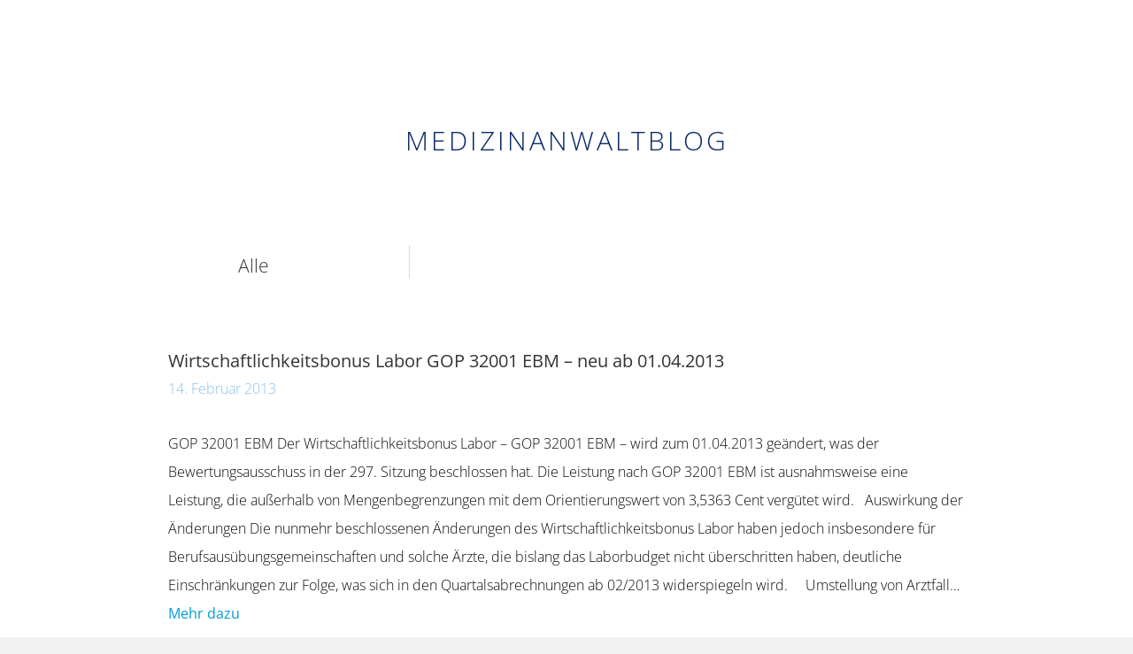

--- FILE ---
content_type: text/html; charset=UTF-8
request_url: https://www.medizinanwalt.de/tag/wirtschaftlichkeitsbonus/
body_size: 7359
content:
<!DOCTYPE html>
<html lang="de">
<head>
<meta charset="UTF-8" />
<meta name='viewport' content='width=device-width, initial-scale=1.0' />
<meta http-equiv='X-UA-Compatible' content='IE=edge' />
<link rel="profile" href="https://gmpg.org/xfn/11" />
<title>Wirtschaftlichkeitsbonus &#8211; PRP</title>
<meta name='robots' content='max-image-preview:large' />
<link rel="alternate" type="application/rss+xml" title="PRP &raquo; Feed" href="https://www.medizinanwalt.de/feed/" />
<link rel="alternate" type="application/rss+xml" title="PRP &raquo; Kommentar-Feed" href="https://www.medizinanwalt.de/comments/feed/" />
<link rel="alternate" type="application/rss+xml" title="PRP &raquo; Schlagwort-Feed zu Wirtschaftlichkeitsbonus" href="https://www.medizinanwalt.de/tag/wirtschaftlichkeitsbonus/feed/" />
<link rel="preload" href="https://www.medizinanwalt.de/wp-content/plugins/bb-plugin/fonts/fontawesome/5.15.4/webfonts/fa-solid-900.woff2" as="font" type="font/woff2" crossorigin="anonymous">
<link rel="preload" href="https://www.medizinanwalt.de/wp-content/plugins/bb-plugin/fonts/fontawesome/5.15.4/webfonts/fa-regular-400.woff2" as="font" type="font/woff2" crossorigin="anonymous">
<script>
window._wpemojiSettings = {"baseUrl":"https:\/\/s.w.org\/images\/core\/emoji\/14.0.0\/72x72\/","ext":".png","svgUrl":"https:\/\/s.w.org\/images\/core\/emoji\/14.0.0\/svg\/","svgExt":".svg","source":{"concatemoji":"https:\/\/www.medizinanwalt.de\/wp-includes\/js\/wp-emoji-release.min.js?ver=6.1.9"}};
/*! This file is auto-generated */
!function(e,a,t){var n,r,o,i=a.createElement("canvas"),p=i.getContext&&i.getContext("2d");function s(e,t){var a=String.fromCharCode,e=(p.clearRect(0,0,i.width,i.height),p.fillText(a.apply(this,e),0,0),i.toDataURL());return p.clearRect(0,0,i.width,i.height),p.fillText(a.apply(this,t),0,0),e===i.toDataURL()}function c(e){var t=a.createElement("script");t.src=e,t.defer=t.type="text/javascript",a.getElementsByTagName("head")[0].appendChild(t)}for(o=Array("flag","emoji"),t.supports={everything:!0,everythingExceptFlag:!0},r=0;r<o.length;r++)t.supports[o[r]]=function(e){if(p&&p.fillText)switch(p.textBaseline="top",p.font="600 32px Arial",e){case"flag":return s([127987,65039,8205,9895,65039],[127987,65039,8203,9895,65039])?!1:!s([55356,56826,55356,56819],[55356,56826,8203,55356,56819])&&!s([55356,57332,56128,56423,56128,56418,56128,56421,56128,56430,56128,56423,56128,56447],[55356,57332,8203,56128,56423,8203,56128,56418,8203,56128,56421,8203,56128,56430,8203,56128,56423,8203,56128,56447]);case"emoji":return!s([129777,127995,8205,129778,127999],[129777,127995,8203,129778,127999])}return!1}(o[r]),t.supports.everything=t.supports.everything&&t.supports[o[r]],"flag"!==o[r]&&(t.supports.everythingExceptFlag=t.supports.everythingExceptFlag&&t.supports[o[r]]);t.supports.everythingExceptFlag=t.supports.everythingExceptFlag&&!t.supports.flag,t.DOMReady=!1,t.readyCallback=function(){t.DOMReady=!0},t.supports.everything||(n=function(){t.readyCallback()},a.addEventListener?(a.addEventListener("DOMContentLoaded",n,!1),e.addEventListener("load",n,!1)):(e.attachEvent("onload",n),a.attachEvent("onreadystatechange",function(){"complete"===a.readyState&&t.readyCallback()})),(e=t.source||{}).concatemoji?c(e.concatemoji):e.wpemoji&&e.twemoji&&(c(e.twemoji),c(e.wpemoji)))}(window,document,window._wpemojiSettings);
</script>
<style>
img.wp-smiley,
img.emoji {
	display: inline !important;
	border: none !important;
	box-shadow: none !important;
	height: 1em !important;
	width: 1em !important;
	margin: 0 0.07em !important;
	vertical-align: -0.1em !important;
	background: none !important;
	padding: 0 !important;
}
</style>
	<link rel='stylesheet' id='wp-block-library-css' href='https://www.medizinanwalt.de/wp-includes/css/dist/block-library/style.min.css?ver=6.1.9' media='all' />
<style id='wp-block-library-theme-inline-css'>
.wp-block-audio figcaption{color:#555;font-size:13px;text-align:center}.is-dark-theme .wp-block-audio figcaption{color:hsla(0,0%,100%,.65)}.wp-block-audio{margin:0 0 1em}.wp-block-code{border:1px solid #ccc;border-radius:4px;font-family:Menlo,Consolas,monaco,monospace;padding:.8em 1em}.wp-block-embed figcaption{color:#555;font-size:13px;text-align:center}.is-dark-theme .wp-block-embed figcaption{color:hsla(0,0%,100%,.65)}.wp-block-embed{margin:0 0 1em}.blocks-gallery-caption{color:#555;font-size:13px;text-align:center}.is-dark-theme .blocks-gallery-caption{color:hsla(0,0%,100%,.65)}.wp-block-image figcaption{color:#555;font-size:13px;text-align:center}.is-dark-theme .wp-block-image figcaption{color:hsla(0,0%,100%,.65)}.wp-block-image{margin:0 0 1em}.wp-block-pullquote{border-top:4px solid;border-bottom:4px solid;margin-bottom:1.75em;color:currentColor}.wp-block-pullquote__citation,.wp-block-pullquote cite,.wp-block-pullquote footer{color:currentColor;text-transform:uppercase;font-size:.8125em;font-style:normal}.wp-block-quote{border-left:.25em solid;margin:0 0 1.75em;padding-left:1em}.wp-block-quote cite,.wp-block-quote footer{color:currentColor;font-size:.8125em;position:relative;font-style:normal}.wp-block-quote.has-text-align-right{border-left:none;border-right:.25em solid;padding-left:0;padding-right:1em}.wp-block-quote.has-text-align-center{border:none;padding-left:0}.wp-block-quote.is-large,.wp-block-quote.is-style-large,.wp-block-quote.is-style-plain{border:none}.wp-block-search .wp-block-search__label{font-weight:700}.wp-block-search__button{border:1px solid #ccc;padding:.375em .625em}:where(.wp-block-group.has-background){padding:1.25em 2.375em}.wp-block-separator.has-css-opacity{opacity:.4}.wp-block-separator{border:none;border-bottom:2px solid;margin-left:auto;margin-right:auto}.wp-block-separator.has-alpha-channel-opacity{opacity:1}.wp-block-separator:not(.is-style-wide):not(.is-style-dots){width:100px}.wp-block-separator.has-background:not(.is-style-dots){border-bottom:none;height:1px}.wp-block-separator.has-background:not(.is-style-wide):not(.is-style-dots){height:2px}.wp-block-table{margin:"0 0 1em 0"}.wp-block-table thead{border-bottom:3px solid}.wp-block-table tfoot{border-top:3px solid}.wp-block-table td,.wp-block-table th{word-break:normal}.wp-block-table figcaption{color:#555;font-size:13px;text-align:center}.is-dark-theme .wp-block-table figcaption{color:hsla(0,0%,100%,.65)}.wp-block-video figcaption{color:#555;font-size:13px;text-align:center}.is-dark-theme .wp-block-video figcaption{color:hsla(0,0%,100%,.65)}.wp-block-video{margin:0 0 1em}.wp-block-template-part.has-background{padding:1.25em 2.375em;margin-top:0;margin-bottom:0}
</style>
<link rel='stylesheet' id='classic-theme-styles-css' href='https://www.medizinanwalt.de/wp-includes/css/classic-themes.min.css?ver=1' media='all' />
<style id='global-styles-inline-css'>
body{--wp--preset--color--black: #000000;--wp--preset--color--cyan-bluish-gray: #abb8c3;--wp--preset--color--white: #ffffff;--wp--preset--color--pale-pink: #f78da7;--wp--preset--color--vivid-red: #cf2e2e;--wp--preset--color--luminous-vivid-orange: #ff6900;--wp--preset--color--luminous-vivid-amber: #fcb900;--wp--preset--color--light-green-cyan: #7bdcb5;--wp--preset--color--vivid-green-cyan: #00d084;--wp--preset--color--pale-cyan-blue: #8ed1fc;--wp--preset--color--vivid-cyan-blue: #0693e3;--wp--preset--color--vivid-purple: #9b51e0;--wp--preset--gradient--vivid-cyan-blue-to-vivid-purple: linear-gradient(135deg,rgba(6,147,227,1) 0%,rgb(155,81,224) 100%);--wp--preset--gradient--light-green-cyan-to-vivid-green-cyan: linear-gradient(135deg,rgb(122,220,180) 0%,rgb(0,208,130) 100%);--wp--preset--gradient--luminous-vivid-amber-to-luminous-vivid-orange: linear-gradient(135deg,rgba(252,185,0,1) 0%,rgba(255,105,0,1) 100%);--wp--preset--gradient--luminous-vivid-orange-to-vivid-red: linear-gradient(135deg,rgba(255,105,0,1) 0%,rgb(207,46,46) 100%);--wp--preset--gradient--very-light-gray-to-cyan-bluish-gray: linear-gradient(135deg,rgb(238,238,238) 0%,rgb(169,184,195) 100%);--wp--preset--gradient--cool-to-warm-spectrum: linear-gradient(135deg,rgb(74,234,220) 0%,rgb(151,120,209) 20%,rgb(207,42,186) 40%,rgb(238,44,130) 60%,rgb(251,105,98) 80%,rgb(254,248,76) 100%);--wp--preset--gradient--blush-light-purple: linear-gradient(135deg,rgb(255,206,236) 0%,rgb(152,150,240) 100%);--wp--preset--gradient--blush-bordeaux: linear-gradient(135deg,rgb(254,205,165) 0%,rgb(254,45,45) 50%,rgb(107,0,62) 100%);--wp--preset--gradient--luminous-dusk: linear-gradient(135deg,rgb(255,203,112) 0%,rgb(199,81,192) 50%,rgb(65,88,208) 100%);--wp--preset--gradient--pale-ocean: linear-gradient(135deg,rgb(255,245,203) 0%,rgb(182,227,212) 50%,rgb(51,167,181) 100%);--wp--preset--gradient--electric-grass: linear-gradient(135deg,rgb(202,248,128) 0%,rgb(113,206,126) 100%);--wp--preset--gradient--midnight: linear-gradient(135deg,rgb(2,3,129) 0%,rgb(40,116,252) 100%);--wp--preset--duotone--dark-grayscale: url('#wp-duotone-dark-grayscale');--wp--preset--duotone--grayscale: url('#wp-duotone-grayscale');--wp--preset--duotone--purple-yellow: url('#wp-duotone-purple-yellow');--wp--preset--duotone--blue-red: url('#wp-duotone-blue-red');--wp--preset--duotone--midnight: url('#wp-duotone-midnight');--wp--preset--duotone--magenta-yellow: url('#wp-duotone-magenta-yellow');--wp--preset--duotone--purple-green: url('#wp-duotone-purple-green');--wp--preset--duotone--blue-orange: url('#wp-duotone-blue-orange');--wp--preset--font-size--small: 13px;--wp--preset--font-size--medium: 20px;--wp--preset--font-size--large: 36px;--wp--preset--font-size--x-large: 42px;--wp--preset--spacing--20: 0.44rem;--wp--preset--spacing--30: 0.67rem;--wp--preset--spacing--40: 1rem;--wp--preset--spacing--50: 1.5rem;--wp--preset--spacing--60: 2.25rem;--wp--preset--spacing--70: 3.38rem;--wp--preset--spacing--80: 5.06rem;}:where(.is-layout-flex){gap: 0.5em;}body .is-layout-flow > .alignleft{float: left;margin-inline-start: 0;margin-inline-end: 2em;}body .is-layout-flow > .alignright{float: right;margin-inline-start: 2em;margin-inline-end: 0;}body .is-layout-flow > .aligncenter{margin-left: auto !important;margin-right: auto !important;}body .is-layout-constrained > .alignleft{float: left;margin-inline-start: 0;margin-inline-end: 2em;}body .is-layout-constrained > .alignright{float: right;margin-inline-start: 2em;margin-inline-end: 0;}body .is-layout-constrained > .aligncenter{margin-left: auto !important;margin-right: auto !important;}body .is-layout-constrained > :where(:not(.alignleft):not(.alignright):not(.alignfull)){max-width: var(--wp--style--global--content-size);margin-left: auto !important;margin-right: auto !important;}body .is-layout-constrained > .alignwide{max-width: var(--wp--style--global--wide-size);}body .is-layout-flex{display: flex;}body .is-layout-flex{flex-wrap: wrap;align-items: center;}body .is-layout-flex > *{margin: 0;}:where(.wp-block-columns.is-layout-flex){gap: 2em;}.has-black-color{color: var(--wp--preset--color--black) !important;}.has-cyan-bluish-gray-color{color: var(--wp--preset--color--cyan-bluish-gray) !important;}.has-white-color{color: var(--wp--preset--color--white) !important;}.has-pale-pink-color{color: var(--wp--preset--color--pale-pink) !important;}.has-vivid-red-color{color: var(--wp--preset--color--vivid-red) !important;}.has-luminous-vivid-orange-color{color: var(--wp--preset--color--luminous-vivid-orange) !important;}.has-luminous-vivid-amber-color{color: var(--wp--preset--color--luminous-vivid-amber) !important;}.has-light-green-cyan-color{color: var(--wp--preset--color--light-green-cyan) !important;}.has-vivid-green-cyan-color{color: var(--wp--preset--color--vivid-green-cyan) !important;}.has-pale-cyan-blue-color{color: var(--wp--preset--color--pale-cyan-blue) !important;}.has-vivid-cyan-blue-color{color: var(--wp--preset--color--vivid-cyan-blue) !important;}.has-vivid-purple-color{color: var(--wp--preset--color--vivid-purple) !important;}.has-black-background-color{background-color: var(--wp--preset--color--black) !important;}.has-cyan-bluish-gray-background-color{background-color: var(--wp--preset--color--cyan-bluish-gray) !important;}.has-white-background-color{background-color: var(--wp--preset--color--white) !important;}.has-pale-pink-background-color{background-color: var(--wp--preset--color--pale-pink) !important;}.has-vivid-red-background-color{background-color: var(--wp--preset--color--vivid-red) !important;}.has-luminous-vivid-orange-background-color{background-color: var(--wp--preset--color--luminous-vivid-orange) !important;}.has-luminous-vivid-amber-background-color{background-color: var(--wp--preset--color--luminous-vivid-amber) !important;}.has-light-green-cyan-background-color{background-color: var(--wp--preset--color--light-green-cyan) !important;}.has-vivid-green-cyan-background-color{background-color: var(--wp--preset--color--vivid-green-cyan) !important;}.has-pale-cyan-blue-background-color{background-color: var(--wp--preset--color--pale-cyan-blue) !important;}.has-vivid-cyan-blue-background-color{background-color: var(--wp--preset--color--vivid-cyan-blue) !important;}.has-vivid-purple-background-color{background-color: var(--wp--preset--color--vivid-purple) !important;}.has-black-border-color{border-color: var(--wp--preset--color--black) !important;}.has-cyan-bluish-gray-border-color{border-color: var(--wp--preset--color--cyan-bluish-gray) !important;}.has-white-border-color{border-color: var(--wp--preset--color--white) !important;}.has-pale-pink-border-color{border-color: var(--wp--preset--color--pale-pink) !important;}.has-vivid-red-border-color{border-color: var(--wp--preset--color--vivid-red) !important;}.has-luminous-vivid-orange-border-color{border-color: var(--wp--preset--color--luminous-vivid-orange) !important;}.has-luminous-vivid-amber-border-color{border-color: var(--wp--preset--color--luminous-vivid-amber) !important;}.has-light-green-cyan-border-color{border-color: var(--wp--preset--color--light-green-cyan) !important;}.has-vivid-green-cyan-border-color{border-color: var(--wp--preset--color--vivid-green-cyan) !important;}.has-pale-cyan-blue-border-color{border-color: var(--wp--preset--color--pale-cyan-blue) !important;}.has-vivid-cyan-blue-border-color{border-color: var(--wp--preset--color--vivid-cyan-blue) !important;}.has-vivid-purple-border-color{border-color: var(--wp--preset--color--vivid-purple) !important;}.has-vivid-cyan-blue-to-vivid-purple-gradient-background{background: var(--wp--preset--gradient--vivid-cyan-blue-to-vivid-purple) !important;}.has-light-green-cyan-to-vivid-green-cyan-gradient-background{background: var(--wp--preset--gradient--light-green-cyan-to-vivid-green-cyan) !important;}.has-luminous-vivid-amber-to-luminous-vivid-orange-gradient-background{background: var(--wp--preset--gradient--luminous-vivid-amber-to-luminous-vivid-orange) !important;}.has-luminous-vivid-orange-to-vivid-red-gradient-background{background: var(--wp--preset--gradient--luminous-vivid-orange-to-vivid-red) !important;}.has-very-light-gray-to-cyan-bluish-gray-gradient-background{background: var(--wp--preset--gradient--very-light-gray-to-cyan-bluish-gray) !important;}.has-cool-to-warm-spectrum-gradient-background{background: var(--wp--preset--gradient--cool-to-warm-spectrum) !important;}.has-blush-light-purple-gradient-background{background: var(--wp--preset--gradient--blush-light-purple) !important;}.has-blush-bordeaux-gradient-background{background: var(--wp--preset--gradient--blush-bordeaux) !important;}.has-luminous-dusk-gradient-background{background: var(--wp--preset--gradient--luminous-dusk) !important;}.has-pale-ocean-gradient-background{background: var(--wp--preset--gradient--pale-ocean) !important;}.has-electric-grass-gradient-background{background: var(--wp--preset--gradient--electric-grass) !important;}.has-midnight-gradient-background{background: var(--wp--preset--gradient--midnight) !important;}.has-small-font-size{font-size: var(--wp--preset--font-size--small) !important;}.has-medium-font-size{font-size: var(--wp--preset--font-size--medium) !important;}.has-large-font-size{font-size: var(--wp--preset--font-size--large) !important;}.has-x-large-font-size{font-size: var(--wp--preset--font-size--x-large) !important;}
.wp-block-navigation a:where(:not(.wp-element-button)){color: inherit;}
:where(.wp-block-columns.is-layout-flex){gap: 2em;}
.wp-block-pullquote{font-size: 1.5em;line-height: 1.6;}
</style>
<link rel='stylesheet' id='font-awesome-5-css' href='https://www.medizinanwalt.de/wp-content/plugins/bb-plugin/fonts/fontawesome/5.15.4/css/all.min.css?ver=2.8.1.3' media='all' />
<link rel='stylesheet' id='fl-builder-layout-bundle-892706bfc98bad31ab74883e67f09554-css' href='https://www.medizinanwalt.de/wp-content/uploads/bb-plugin/cache/892706bfc98bad31ab74883e67f09554-layout-bundle.css?ver=2.8.1.3-1.4.10' media='all' />
<link rel='stylesheet' id='jquery-magnificpopup-css' href='https://www.medizinanwalt.de/wp-content/plugins/bb-plugin/css/jquery.magnificpopup.min.css?ver=2.8.1.3' media='all' />
<link rel='stylesheet' id='bootstrap-css' href='https://www.medizinanwalt.de/wp-content/themes/bb-theme/css/bootstrap.min.css?ver=1.7.12.1' media='all' />
<link rel='stylesheet' id='fl-automator-skin-css' href='https://www.medizinanwalt.de/wp-content/uploads/bb-theme/skin-637ba68ae12d5.css?ver=1.7.12.1' media='all' />
<link rel='stylesheet' id='fl-child-theme-css' href='https://www.medizinanwalt.de/wp-content/themes/bb-theme-child/style.css?ver=6.1.9' media='all' />
<link rel='stylesheet' id='pp-animate-css' href='https://www.medizinanwalt.de/wp-content/plugins/bbpowerpack/assets/css/animate.min.css?ver=3.5.1' media='all' />
<script src='https://www.medizinanwalt.de/wp-includes/js/jquery/jquery.min.js?ver=3.6.1' id='jquery-core-js'></script>
<script src='https://www.medizinanwalt.de/wp-includes/js/jquery/jquery-migrate.min.js?ver=3.3.2' id='jquery-migrate-js'></script>
<script src='https://www.medizinanwalt.de/wp-content/themes/bb-theme-child/theme.js?ver=6.1.9' id='fl-child-theme-js'></script>
<link rel="https://api.w.org/" href="https://www.medizinanwalt.de/wp-json/" /><link rel="alternate" type="application/json" href="https://www.medizinanwalt.de/wp-json/wp/v2/tags/121" /><link rel="EditURI" type="application/rsd+xml" title="RSD" href="https://www.medizinanwalt.de/xmlrpc.php?rsd" />
<link rel="wlwmanifest" type="application/wlwmanifest+xml" href="https://www.medizinanwalt.de/wp-includes/wlwmanifest.xml" />
<meta name="generator" content="WordPress 6.1.9" />
		<script>
			var bb_powerpack = {
				ajaxurl: 'https://www.medizinanwalt.de/wp-admin/admin-ajax.php',
				search_term: ''
			};
		</script>
		<style>.recentcomments a{display:inline !important;padding:0 !important;margin:0 !important;}</style></head>
<body class="archive tag tag-wirtschaftlichkeitsbonus tag-121 fl-theme-builder-archive fl-theme-builder-archive-tags fl-theme-builder-header fl-theme-builder-header-header-copy fl-theme-builder-footer fl-theme-builder-footer-footer-copy fl-framework-bootstrap fl-preset-default fl-full-width fl-search-active" itemscope="itemscope" itemtype="https://schema.org/WebPage">
<a aria-label="Zum Inhalt springen" class="fl-screen-reader-text" href="#fl-main-content">Zum Inhalt springen</a><svg xmlns="http://www.w3.org/2000/svg" viewBox="0 0 0 0" width="0" height="0" focusable="false" role="none" style="visibility: hidden; position: absolute; left: -9999px; overflow: hidden;" ><defs><filter id="wp-duotone-dark-grayscale"><feColorMatrix color-interpolation-filters="sRGB" type="matrix" values=" .299 .587 .114 0 0 .299 .587 .114 0 0 .299 .587 .114 0 0 .299 .587 .114 0 0 " /><feComponentTransfer color-interpolation-filters="sRGB" ><feFuncR type="table" tableValues="0 0.49803921568627" /><feFuncG type="table" tableValues="0 0.49803921568627" /><feFuncB type="table" tableValues="0 0.49803921568627" /><feFuncA type="table" tableValues="1 1" /></feComponentTransfer><feComposite in2="SourceGraphic" operator="in" /></filter></defs></svg><svg xmlns="http://www.w3.org/2000/svg" viewBox="0 0 0 0" width="0" height="0" focusable="false" role="none" style="visibility: hidden; position: absolute; left: -9999px; overflow: hidden;" ><defs><filter id="wp-duotone-grayscale"><feColorMatrix color-interpolation-filters="sRGB" type="matrix" values=" .299 .587 .114 0 0 .299 .587 .114 0 0 .299 .587 .114 0 0 .299 .587 .114 0 0 " /><feComponentTransfer color-interpolation-filters="sRGB" ><feFuncR type="table" tableValues="0 1" /><feFuncG type="table" tableValues="0 1" /><feFuncB type="table" tableValues="0 1" /><feFuncA type="table" tableValues="1 1" /></feComponentTransfer><feComposite in2="SourceGraphic" operator="in" /></filter></defs></svg><svg xmlns="http://www.w3.org/2000/svg" viewBox="0 0 0 0" width="0" height="0" focusable="false" role="none" style="visibility: hidden; position: absolute; left: -9999px; overflow: hidden;" ><defs><filter id="wp-duotone-purple-yellow"><feColorMatrix color-interpolation-filters="sRGB" type="matrix" values=" .299 .587 .114 0 0 .299 .587 .114 0 0 .299 .587 .114 0 0 .299 .587 .114 0 0 " /><feComponentTransfer color-interpolation-filters="sRGB" ><feFuncR type="table" tableValues="0.54901960784314 0.98823529411765" /><feFuncG type="table" tableValues="0 1" /><feFuncB type="table" tableValues="0.71764705882353 0.25490196078431" /><feFuncA type="table" tableValues="1 1" /></feComponentTransfer><feComposite in2="SourceGraphic" operator="in" /></filter></defs></svg><svg xmlns="http://www.w3.org/2000/svg" viewBox="0 0 0 0" width="0" height="0" focusable="false" role="none" style="visibility: hidden; position: absolute; left: -9999px; overflow: hidden;" ><defs><filter id="wp-duotone-blue-red"><feColorMatrix color-interpolation-filters="sRGB" type="matrix" values=" .299 .587 .114 0 0 .299 .587 .114 0 0 .299 .587 .114 0 0 .299 .587 .114 0 0 " /><feComponentTransfer color-interpolation-filters="sRGB" ><feFuncR type="table" tableValues="0 1" /><feFuncG type="table" tableValues="0 0.27843137254902" /><feFuncB type="table" tableValues="0.5921568627451 0.27843137254902" /><feFuncA type="table" tableValues="1 1" /></feComponentTransfer><feComposite in2="SourceGraphic" operator="in" /></filter></defs></svg><svg xmlns="http://www.w3.org/2000/svg" viewBox="0 0 0 0" width="0" height="0" focusable="false" role="none" style="visibility: hidden; position: absolute; left: -9999px; overflow: hidden;" ><defs><filter id="wp-duotone-midnight"><feColorMatrix color-interpolation-filters="sRGB" type="matrix" values=" .299 .587 .114 0 0 .299 .587 .114 0 0 .299 .587 .114 0 0 .299 .587 .114 0 0 " /><feComponentTransfer color-interpolation-filters="sRGB" ><feFuncR type="table" tableValues="0 0" /><feFuncG type="table" tableValues="0 0.64705882352941" /><feFuncB type="table" tableValues="0 1" /><feFuncA type="table" tableValues="1 1" /></feComponentTransfer><feComposite in2="SourceGraphic" operator="in" /></filter></defs></svg><svg xmlns="http://www.w3.org/2000/svg" viewBox="0 0 0 0" width="0" height="0" focusable="false" role="none" style="visibility: hidden; position: absolute; left: -9999px; overflow: hidden;" ><defs><filter id="wp-duotone-magenta-yellow"><feColorMatrix color-interpolation-filters="sRGB" type="matrix" values=" .299 .587 .114 0 0 .299 .587 .114 0 0 .299 .587 .114 0 0 .299 .587 .114 0 0 " /><feComponentTransfer color-interpolation-filters="sRGB" ><feFuncR type="table" tableValues="0.78039215686275 1" /><feFuncG type="table" tableValues="0 0.94901960784314" /><feFuncB type="table" tableValues="0.35294117647059 0.47058823529412" /><feFuncA type="table" tableValues="1 1" /></feComponentTransfer><feComposite in2="SourceGraphic" operator="in" /></filter></defs></svg><svg xmlns="http://www.w3.org/2000/svg" viewBox="0 0 0 0" width="0" height="0" focusable="false" role="none" style="visibility: hidden; position: absolute; left: -9999px; overflow: hidden;" ><defs><filter id="wp-duotone-purple-green"><feColorMatrix color-interpolation-filters="sRGB" type="matrix" values=" .299 .587 .114 0 0 .299 .587 .114 0 0 .299 .587 .114 0 0 .299 .587 .114 0 0 " /><feComponentTransfer color-interpolation-filters="sRGB" ><feFuncR type="table" tableValues="0.65098039215686 0.40392156862745" /><feFuncG type="table" tableValues="0 1" /><feFuncB type="table" tableValues="0.44705882352941 0.4" /><feFuncA type="table" tableValues="1 1" /></feComponentTransfer><feComposite in2="SourceGraphic" operator="in" /></filter></defs></svg><svg xmlns="http://www.w3.org/2000/svg" viewBox="0 0 0 0" width="0" height="0" focusable="false" role="none" style="visibility: hidden; position: absolute; left: -9999px; overflow: hidden;" ><defs><filter id="wp-duotone-blue-orange"><feColorMatrix color-interpolation-filters="sRGB" type="matrix" values=" .299 .587 .114 0 0 .299 .587 .114 0 0 .299 .587 .114 0 0 .299 .587 .114 0 0 " /><feComponentTransfer color-interpolation-filters="sRGB" ><feFuncR type="table" tableValues="0.098039215686275 1" /><feFuncG type="table" tableValues="0 0.66274509803922" /><feFuncB type="table" tableValues="0.84705882352941 0.41960784313725" /><feFuncA type="table" tableValues="1 1" /></feComponentTransfer><feComposite in2="SourceGraphic" operator="in" /></filter></defs></svg><div class="fl-page">
	<header class="fl-builder-content fl-builder-content-6039 fl-builder-global-templates-locked" data-post-id="6039" data-type="header" data-sticky="0" data-sticky-on="" data-sticky-breakpoint="medium" data-shrink="0" data-overlay="0" data-overlay-bg="transparent" data-shrink-image-height="50px" role="banner" itemscope="itemscope" itemtype="http://schema.org/WPHeader"><div class="fl-row fl-row-full-width fl-row-bg-color fl-node-fkmwsc5pz29h fl-row-default-height fl-row-align-center" data-node="fkmwsc5pz29h">
	<div class="fl-row-content-wrap">
						<div class="fl-row-content fl-row-fixed-width fl-node-content">
		
<div class="fl-col-group fl-node-6vl4tw2r8sdo" data-node="6vl4tw2r8sdo">
			<div class="fl-col fl-node-mbovr5plik0c" data-node="mbovr5plik0c">
	<div class="fl-col-content fl-node-content"></div>
</div>
	</div>
		</div>
	</div>
</div>
</header>	<div id="fl-main-content" class="fl-page-content" itemprop="mainContentOfPage" role="main">

		<div class="fl-builder-content fl-builder-content-180 fl-builder-global-templates-locked" data-post-id="180"><div class="fl-row fl-row-fixed-width fl-row-bg-none fl-node-5be06ea783c59 fl-row-default-height fl-row-align-center" data-node="5be06ea783c59">
	<div class="fl-row-content-wrap">
						<div class="fl-row-content fl-row-fixed-width fl-node-content">
		
<div class="fl-col-group fl-node-5c068c49b13f5" data-node="5c068c49b13f5">
			<div class="fl-col fl-node-5c068c49b1670" data-node="5c068c49b1670">
	<div class="fl-col-content fl-node-content"><div class="fl-module fl-module-heading fl-node-5c068c49b128a" data-node="5c068c49b128a">
	<div class="fl-module-content fl-node-content">
		<h1 class="fl-heading">
		<span class="fl-heading-text">MEDIZINANWALTBLOG</span>
	</h1>
	</div>
</div>
</div>
</div>
	</div>

<div class="fl-col-group fl-node-5c068c43b6b52" data-node="5c068c43b6b52">
			<div class="fl-col fl-node-5c068c43b6a5e fl-col-has-cols" data-node="5c068c43b6a5e">
	<div class="fl-col-content fl-node-content">
<div class="fl-col-group fl-node-5c068934a1d27 fl-col-group-nested" data-node="5c068934a1d27">
			<div class="fl-col fl-node-5c068934a1d2d fl-col-small" data-node="5c068934a1d2d">
	<div class="fl-col-content fl-node-content"><div class="fl-module fl-module-heading fl-node-5c068934a1d32" data-node="5c068934a1d32">
	<div class="fl-module-content fl-node-content">
		<h3 class="fl-heading">
		<a href="https://www.medizinanwalt.de/medizinanwaltblog/" title="Alle" target="_self">
		<span class="fl-heading-text">Alle</span>
		</a>
	</h3>
	</div>
</div>
</div>
</div>
			<div class="fl-col fl-node-5c068934a1d2f fl-col-small" data-node="5c068934a1d2f">
	<div class="fl-col-content fl-node-content"><div class="fl-module fl-module-widget fl-node-5c068934a1d34 custom-select" data-node="5c068934a1d34">
	<div class="fl-module-content fl-node-content">
		<div class="fl-widget">
<div class="widget widget_categories"><h2 class="widgettitle">Kategorien</h2><form action="https://www.medizinanwalt.de" method="get"><label class="screen-reader-text" for="cat">Kategorien</label><select  name='cat' id='cat' class='postform'>
	<option value='-1'>Kategorie auswählen</option>
	<option class="level-0" value="1">Alle</option>
	<option class="level-0" value="17">Allgemein</option>
	<option class="level-0" value="19">Apotheken</option>
	<option class="level-0" value="20">Arbeitsrecht</option>
	<option class="level-0" value="34">Arzneimittel</option>
	<option class="level-0" value="18">Ärzte</option>
	<option class="level-0" value="27">Datenschutz</option>
	<option class="level-0" value="214">Gesundheitsprodukte</option>
	<option class="level-0" value="215">Gewerblicher Rechtsschutz</option>
	<option class="level-0" value="30">Internetmedizin</option>
	<option class="level-0" value="36">Kostenerstattung</option>
	<option class="level-0" value="23">Medizinische Versorgungszentren</option>
	<option class="level-0" value="220">Ohne Kategorie</option>
	<option class="level-0" value="63">Sozialrecht</option>
	<option class="level-0" value="22">Steuern</option>
	<option class="level-0" value="25">Veranstaltungen</option>
	<option class="level-0" value="225">Wettbewerbsrecht</option>
	<option class="level-0" value="21">Zahnärzte</option>
</select>
</form>
<script>
/* <![CDATA[ */
(function() {
	var dropdown = document.getElementById( "cat" );
	function onCatChange() {
		if ( dropdown.options[ dropdown.selectedIndex ].value > 0 ) {
			dropdown.parentNode.submit();
		}
	}
	dropdown.onchange = onCatChange;
})();
/* ]]> */
</script>

			</div></div>
	</div>
</div>
</div>
</div>
			<div class="fl-col fl-node-5c068934a1d30 fl-col-small" data-node="5c068934a1d30">
	<div class="fl-col-content fl-node-content"><div class="fl-module fl-module-widget fl-node-5c068934a1d36 custom-select" data-node="5c068934a1d36">
	<div class="fl-module-content fl-node-content">
		<div class="fl-widget">
<div class="widget widget_archive"><h2 class="widgettitle">Archiv</h2>		<label class="screen-reader-text" for="archives-dropdown--1">Archiv</label>
		<select id="archives-dropdown--1" name="archive-dropdown">
			
			<option value="">Monat auswählen</option>
				<option value='https://www.medizinanwalt.de/2022/12/'> Dezember 2022 </option>
	<option value='https://www.medizinanwalt.de/2022/08/'> August 2022 </option>
	<option value='https://www.medizinanwalt.de/2022/06/'> Juni 2022 </option>
	<option value='https://www.medizinanwalt.de/2022/05/'> Mai 2022 </option>
	<option value='https://www.medizinanwalt.de/2022/03/'> März 2022 </option>
	<option value='https://www.medizinanwalt.de/2022/02/'> Februar 2022 </option>
	<option value='https://www.medizinanwalt.de/2022/01/'> Januar 2022 </option>
	<option value='https://www.medizinanwalt.de/2021/10/'> Oktober 2021 </option>
	<option value='https://www.medizinanwalt.de/2021/09/'> September 2021 </option>
	<option value='https://www.medizinanwalt.de/2021/08/'> August 2021 </option>
	<option value='https://www.medizinanwalt.de/2021/05/'> Mai 2021 </option>
	<option value='https://www.medizinanwalt.de/2021/04/'> April 2021 </option>
	<option value='https://www.medizinanwalt.de/2021/03/'> März 2021 </option>
	<option value='https://www.medizinanwalt.de/2021/02/'> Februar 2021 </option>
	<option value='https://www.medizinanwalt.de/2021/01/'> Januar 2021 </option>
	<option value='https://www.medizinanwalt.de/2020/11/'> November 2020 </option>
	<option value='https://www.medizinanwalt.de/2020/08/'> August 2020 </option>
	<option value='https://www.medizinanwalt.de/2020/05/'> Mai 2020 </option>
	<option value='https://www.medizinanwalt.de/2020/04/'> April 2020 </option>
	<option value='https://www.medizinanwalt.de/2020/03/'> März 2020 </option>
	<option value='https://www.medizinanwalt.de/2020/02/'> Februar 2020 </option>
	<option value='https://www.medizinanwalt.de/2019/11/'> November 2019 </option>
	<option value='https://www.medizinanwalt.de/2019/07/'> Juli 2019 </option>
	<option value='https://www.medizinanwalt.de/2019/06/'> Juni 2019 </option>
	<option value='https://www.medizinanwalt.de/2019/05/'> Mai 2019 </option>
	<option value='https://www.medizinanwalt.de/2018/10/'> Oktober 2018 </option>
	<option value='https://www.medizinanwalt.de/2018/09/'> September 2018 </option>
	<option value='https://www.medizinanwalt.de/2018/08/'> August 2018 </option>
	<option value='https://www.medizinanwalt.de/2018/07/'> Juli 2018 </option>
	<option value='https://www.medizinanwalt.de/2017/05/'> Mai 2017 </option>
	<option value='https://www.medizinanwalt.de/2015/09/'> September 2015 </option>
	<option value='https://www.medizinanwalt.de/2015/07/'> Juli 2015 </option>
	<option value='https://www.medizinanwalt.de/2015/06/'> Juni 2015 </option>
	<option value='https://www.medizinanwalt.de/2015/05/'> Mai 2015 </option>
	<option value='https://www.medizinanwalt.de/2015/04/'> April 2015 </option>
	<option value='https://www.medizinanwalt.de/2014/11/'> November 2014 </option>
	<option value='https://www.medizinanwalt.de/2014/06/'> Juni 2014 </option>
	<option value='https://www.medizinanwalt.de/2014/02/'> Februar 2014 </option>
	<option value='https://www.medizinanwalt.de/2013/11/'> November 2013 </option>
	<option value='https://www.medizinanwalt.de/2013/10/'> Oktober 2013 </option>
	<option value='https://www.medizinanwalt.de/2013/09/'> September 2013 </option>
	<option value='https://www.medizinanwalt.de/2013/08/'> August 2013 </option>
	<option value='https://www.medizinanwalt.de/2013/06/'> Juni 2013 </option>
	<option value='https://www.medizinanwalt.de/2013/05/'> Mai 2013 </option>
	<option value='https://www.medizinanwalt.de/2013/04/'> April 2013 </option>
	<option value='https://www.medizinanwalt.de/2013/02/'> Februar 2013 </option>
	<option value='https://www.medizinanwalt.de/2013/01/'> Januar 2013 </option>
	<option value='https://www.medizinanwalt.de/2012/11/'> November 2012 </option>
	<option value='https://www.medizinanwalt.de/2012/10/'> Oktober 2012 </option>
	<option value='https://www.medizinanwalt.de/2012/09/'> September 2012 </option>
	<option value='https://www.medizinanwalt.de/2012/08/'> August 2012 </option>
	<option value='https://www.medizinanwalt.de/2012/07/'> Juli 2012 </option>
	<option value='https://www.medizinanwalt.de/2012/06/'> Juni 2012 </option>
	<option value='https://www.medizinanwalt.de/2012/05/'> Mai 2012 </option>
	<option value='https://www.medizinanwalt.de/2012/04/'> April 2012 </option>
	<option value='https://www.medizinanwalt.de/2012/01/'> Januar 2012 </option>
	<option value='https://www.medizinanwalt.de/2011/12/'> Dezember 2011 </option>
	<option value='https://www.medizinanwalt.de/2011/11/'> November 2011 </option>
	<option value='https://www.medizinanwalt.de/2011/10/'> Oktober 2011 </option>
	<option value='https://www.medizinanwalt.de/2011/09/'> September 2011 </option>
	<option value='https://www.medizinanwalt.de/2011/08/'> August 2011 </option>
	<option value='https://www.medizinanwalt.de/2011/07/'> Juli 2011 </option>
	<option value='https://www.medizinanwalt.de/2011/06/'> Juni 2011 </option>
	<option value='https://www.medizinanwalt.de/2011/05/'> Mai 2011 </option>
	<option value='https://www.medizinanwalt.de/2011/01/'> Januar 2011 </option>
	<option value='https://www.medizinanwalt.de/2010/10/'> Oktober 2010 </option>
	<option value='https://www.medizinanwalt.de/2010/09/'> September 2010 </option>
	<option value='https://www.medizinanwalt.de/2010/08/'> August 2010 </option>
	<option value='https://www.medizinanwalt.de/2010/07/'> Juli 2010 </option>
	<option value='https://www.medizinanwalt.de/2010/06/'> Juni 2010 </option>
	<option value='https://www.medizinanwalt.de/2010/04/'> April 2010 </option>
	<option value='https://www.medizinanwalt.de/2010/03/'> März 2010 </option>
	<option value='https://www.medizinanwalt.de/2010/02/'> Februar 2010 </option>

		</select>

<script>
/* <![CDATA[ */
(function() {
	var dropdown = document.getElementById( "archives-dropdown--1" );
	function onSelectChange() {
		if ( dropdown.options[ dropdown.selectedIndex ].value !== '' ) {
			document.location.href = this.options[ this.selectedIndex ].value;
		}
	}
	dropdown.onchange = onSelectChange;
})();
/* ]]> */
</script>
			</div></div>
	</div>
</div>
</div>
</div>
	</div>
</div>
</div>
	</div>

<div class="fl-col-group fl-node-5be06ea783c38" data-node="5be06ea783c38">
			<div class="fl-col fl-node-5be06ea783c3f" data-node="5be06ea783c3f">
	<div class="fl-col-content fl-node-content"><div class="fl-module fl-module-post-grid fl-node-5be06ea783c47" data-node="5be06ea783c47">
	<div class="fl-module-content fl-node-content">
			<div class="fl-post-feed" itemscope="itemscope" itemtype="https://schema.org/Collection">
	
<div class="fl-post-feed-post fl-post-align-default post-2478 post type-post status-publish format-standard hentry category-arzt category-medizinische-versorgungszentren tag-aerzte tag-gop tag-honorareinbussen tag-labor tag-wirtschaftlichkeitsbonus tag-wirtschaftlichkeitsbonus-labor" itemscope="itemscope" itemtype="https://schema.org/BlogPosting">
	<meta itemscope itemprop="mainEntityOfPage" itemtype="https://schema.org/WebPage" itemid="https://www.medizinanwalt.de/wirtschaftlichkeitsbonus-labor/" content="Wirtschaftlichkeitsbonus Labor GOP 32001 EBM – neu ab 01.04.2013" /><meta itemprop="datePublished" content="2013-02-14" /><meta itemprop="dateModified" content="2013-02-14" /><div itemprop="publisher" itemscope itemtype="https://schema.org/Organization"><meta itemprop="name" content="PRP"></div><div itemscope itemprop="author" itemtype="https://schema.org/Person"><meta itemprop="url" content="https://www.medizinanwalt.de/author/dr-katja-paps/" /><meta itemprop="name" content="Katja Paps" /></div><div itemprop="interactionStatistic" itemscope itemtype="https://schema.org/InteractionCounter"><meta itemprop="interactionType" content="https://schema.org/CommentAction" /><meta itemprop="userInteractionCount" content="0" /></div>

<div class="fl-post-text">

    <h2 class="fl-post-title" style="font-weight:400;"><a href='https://www.medizinanwalt.de/wirtschaftlichkeitsbonus-labor/' title='Wirtschaftlichkeitsbonus Labor GOP 32001 EBM – neu ab 01.04.2013'>Wirtschaftlichkeitsbonus Labor GOP 32001 EBM – neu ab 01.04.2013</a></h2>

    <div class="fl-post-meta" style="color: #87c1ed; margin-bottom:15px; margin-top:-3px;">
    	14. Februar 2013
    </div>

    <div class="fl-post-excerpt">
    	<p>GOP 32001 EBM Der Wirtschaftlichkeitsbonus Labor – GOP 32001 EBM – wird zum 01.04.2013 geändert, was der Bewertungsausschuss in der 297. Sitzung beschlossen hat. Die Leistung nach GOP 32001 EBM ist ausnahmsweise eine Leistung, die außerhalb von Mengenbegrenzungen mit dem Orientierungswert von 3,5363 Cent vergütet wird. &nbsp; Auswirkung der Änderungen Die nunmehr beschlossenen Änderungen des Wirtschaftlichkeitsbonus Labor haben jedoch insbesondere für Berufsausübungsgemeinschaften und solche Ärzte, die bislang das Laborbudget nicht überschritten haben, deutliche Einschränkungen zur Folge, was sich in den Quartalsabrechnungen ab 02/2013 widerspiegeln wird.   &nbsp; Umstellung von Arztfall&#8230;</p>

    </div>

    <div class="fl-post-more-link" style="font-weight:400; margin-top:-25px;">
    	<a href='https://www.medizinanwalt.de/wirtschaftlichkeitsbonus-labor/' title='Mehr dazu'>Mehr dazu</a>
    </div>

</div>
</div>

	</div>
<div class="fl-clear"></div>
	</div>
</div>
</div>
</div>
	</div>
		</div>
	</div>
</div>
</div>
	</div><!-- .fl-page-content -->
	<footer class="fl-builder-content fl-builder-content-6042 fl-builder-global-templates-locked" data-post-id="6042" data-type="footer" itemscope="itemscope" itemtype="http://schema.org/WPFooter"></footer>	</div><!-- .fl-page -->
<script src='https://www.medizinanwalt.de/wp-content/plugins/bb-plugin/js/jquery.imagesloaded.min.js?ver=2.8.1.3' id='imagesloaded-js'></script>
<script src='https://www.medizinanwalt.de/wp-content/plugins/bb-plugin/js/jquery.ba-throttle-debounce.min.js?ver=2.8.1.3' id='jquery-throttle-js'></script>
<script src='https://www.medizinanwalt.de/wp-content/plugins/bb-plugin/js/jquery.infinitescroll.min.js?ver=2.8.1.3' id='jquery-infinitescroll-js'></script>
<script src='https://www.medizinanwalt.de/wp-content/uploads/bb-plugin/cache/80dedbd25922681abced38ea411df6e2-layout-bundle.js?ver=2.8.1.3-1.4.10' id='fl-builder-layout-bundle-80dedbd25922681abced38ea411df6e2-js'></script>
<script src='https://www.medizinanwalt.de/wp-content/plugins/bb-plugin/js/jquery.magnificpopup.min.js?ver=2.8.1.3' id='jquery-magnificpopup-js'></script>
<script src='https://www.medizinanwalt.de/wp-content/plugins/bb-plugin/js/jquery.fitvids.min.js?ver=1.2' id='jquery-fitvids-js'></script>
<script src='https://www.medizinanwalt.de/wp-content/themes/bb-theme/js/bootstrap.min.js?ver=1.7.12.1' id='bootstrap-js'></script>
<script id='fl-automator-js-extra'>
var themeopts = {"medium_breakpoint":"992","mobile_breakpoint":"768"};
</script>
<script src='https://www.medizinanwalt.de/wp-content/themes/bb-theme/js/theme.min.js?ver=1.7.12.1' id='fl-automator-js'></script>
</body>
</html>


--- FILE ---
content_type: text/css
request_url: https://www.medizinanwalt.de/wp-content/themes/bb-theme-child/style.css?ver=6.1.9
body_size: 1262
content:
/*
Theme Name: PRP Kanzlei
Theme URI: http://www.medizinanwalt.de
Version: 1.5
Description: Theme of PRP Kanzlei
Author: META3
Author URI: http://www.meta3.com
template: bb-theme
*/

/* Add your custom styles here... */

/* open-sans-300 - latin */
@font-face {
    font-family: 'Open Sans';
    font-style: normal;
    font-weight: 300;
    src: local(''),
    url('./fonts/open-sans-v34-latin-300.woff2') format('woff2'), /* Chrome 26+, Opera 23+, Firefox 39+ */
    url('./fonts/open-sans-v34-latin-300.woff') format('woff'); /* Chrome 6+, Firefox 3.6+, IE 9+, Safari 5.1+ */
}
/* open-sans-regular - latin */
@font-face {
    font-family: 'Open Sans';
    font-style: normal;
    font-weight: 400;
    src: local(''),
    url('./fonts/open-sans-v34-latin-regular.woff2') format('woff2'), /* Chrome 26+, Opera 23+, Firefox 39+ */
    url('./fonts/open-sans-v34-latin-regular.woff') format('woff'); /* Chrome 6+, Firefox 3.6+, IE 9+, Safari 5.1+ */
}
/* open-sans-600 - latin */
@font-face {
    font-family: 'Open Sans';
    font-style: normal;
    font-weight: 600;
    src: local(''),
    url('./fonts/open-sans-v34-latin-600.woff2') format('woff2'), /* Chrome 26+, Opera 23+, Firefox 39+ */
    url('./fonts/open-sans-v34-latin-600.woff') format('woff'); /* Chrome 6+, Firefox 3.6+, IE 9+, Safari 5.1+ */
}
/* open-sans-700 - latin */
@font-face {
    font-family: 'Open Sans';
    font-style: normal;
    font-weight: 700;
    src: local(''),
    url('./fonts/open-sans-v34-latin-700.woff2') format('woff2'), /* Chrome 26+, Opera 23+, Firefox 39+ */
    url('./fonts/open-sans-v34-latin-700.woff') format('woff'); /* Chrome 6+, Firefox 3.6+, IE 9+, Safari 5.1+ */
}

.fl-page-content ul {
	margin-left: -40px;
	
}

strong {
	font-weight: 500;
	
}

.menu-item-text {
	letter-spacing: 1px !important;
}

.pp-accordion-item.pp-accordion-item-active .pp-accordion-button-label {
	font-weight: 600 !important;
	
}

.fl-button {
	font-weight: 400 !important;
	letter-spacing: 1px !important;
	font-size: 14px;
}


.fl-page-content li {
    list-style-type: none;
    padding-left: 20px;
    margin-left: 0px;
    padding-top: 0px;
    background-image:url('img/bullet.gif');
    background-repeat:no-repeat;
    background-position: 0px 13px;
} 

.pta-posttags a {
	color: #82888a !important;	
}

.pta-posttags a:hover {
	color: #009bdb !important;	
	text-decoration: none;
}

p {
	margin-bottom: 25px;
}

.widgettitle {
	font-size: 21px;
	margin-bottom: 0px;	
	padding-bottom: 0px;	
}

.fl-post-feed-post {
	border-bottom: 0px solid #e6e6e6;

}

.widgettitle {
	display: none;
}



/*the container must be positioned relative:*/
.custom-select {
  position: relative;
  font-family: open sans;
  font-size: 13px;
}

.custom-select select {
  display: none; /*hide original SELECT element:*/
}

.select-selected {
  background-color: #ffffff;
  height: 30px;
  font-size: 20px;
  margin-top: 2px;  
  margin-bottom: 10px;
  color: #0a0a0a !important;
  margin-left: auto;
  margin-right: auto;
}




/* BURGER MENU */


.pp-hamburger {
	margin-top: -15px !important;
}

.pp-advanced-menu .pp-off-canvas-menu {
	width: 270px;
	
}



/*style the arrow inside the select element:*/
.select-selected:after {
  position: absolute;
  content: "";
  top: 18px;
  width: 0;
  margin-left: 20px;
  height: 0;
  border: 6px solid transparent;
  border-color: #0a0a0a transparent transparent transparent;

}
/*point the arrow upwards when the select box is open (active):*/
.select-selected.select-arrow-active:after {
  border-color: transparent transparent #0a0a0a transparent;
  top: 13px;
  
}
/*style the items (options), including the selected item:*/
.select-items div,.select-selected {
  color: #092865;
  padding: 0px 0px;
  border: 0px solid transparent;
  border-color: transparent transparent rgba(0, 0, 0, 0.1) transparent;
  cursor: pointer;
  width: 200px;
  margin-left: auto;
  margin-right: auto;

}
/*style items (options):*/
.select-items {
  position: absolute;
  background-color: #ffffff;
  top: 100%;
  left: 0;
  right: 0;
  z-index: 99;
  text-transform: uppercase;
     padding-left: 10px;

}
/*hide the items when the select box is closed:*/
.select-hide {
  display: none;
}
.select-items div:hover, .same-as-selected {
  background-color: rgba(0, 0, 0, 0.0);
  color: #009bdb;

}

.team_hover .pp-overlay-bg {
  border-radius: 100px !important;
}


/*  FOOTER CENTERING  */

@media (max-width: 992px) {
  footer .fl-heading {
    text-align: center !important;
  }
}


/*  TAB ACTIVE  */
.pp-tabs-style-7 .pp-tabs-label.pp-tab-active .pp-tab-label-inner:after,
.pp-tabs-style-7 .pp-tabs-label.pp-tab-active .pp-tab-label-inner:before {
  display: none;
}
.pp-tabs-style-7 .pp-tabs-label.pp-tab-active .pp-tab-label-inner {
  border-bottom: 1px solid #092865;
}





--- FILE ---
content_type: application/javascript
request_url: https://www.medizinanwalt.de/wp-content/themes/bb-theme-child/theme.js?ver=6.1.9
body_size: 359
content:
(function($){
  $(function(){


    function initMySelect() {

      if ($('.custom-select #cat').val() == -2) {
        $('.custom-select .select-selected').text(
          $('.custom-select .select-items > div:first-child').text()
        );
      }
      $('.select-items > div').on('click', function() {
        setTimeout(function(){
		  // console.log('hier', $('.custom-select #archives-dropdown--1').val(), $('.custom-select #cat').val() );
          if ($('.custom-select #cat').val() > 0) {
            $('.custom-select #cat').parent().submit();
          }
        }, 100);
      });

	  if ($('.custom-select #archives-dropdown--1').val() == -2) {
        $('.custom-select .select-selected').text(
          $('.custom-select .select-items > div:first-child').text()
        );
      }
      $('.select-items > div').on('click', function() {
        setTimeout(function(){
		  // console.log('hier', $('.custom-select #archives-dropdown--1').val() !== '', $('.custom-select #cat').val() );
          if ($('.custom-select #archives-dropdown--1').val() !== '') {
//            $('.custom-select #archives-dropdown--1').parent().submit();
			 location.href = $('.custom-select #archives-dropdown--1').val() 
          }
        }, 100);
      });

    }

    var maxTry = 30;
    var tried = 0;
    var initTimeout = setTimeout(function(){
      if (tried > maxTry) {
        clearTimeout(initTimeout);
      }
      tried++;
      if ($('.select-items').length) {
        tried = maxTry;
        initMySelect();
      }
    }, 30);

  });



  // function initMyHover() {
  //
  // }
  //
  // var maxTry2 = 30;
  // var tried2 = 0;
  // var initTimeout2 = setTimeout(function(){
  //   if (tried2 > maxTry2) {
  //     clearTimeout(initTimeout2);
  //   }
  //   tried2++;
  //   if ($('.team_hover').length) {
  //     tried2 = maxTry2;
  //     initMyHover();
  //   }
  // }, 30);


})(jQuery);